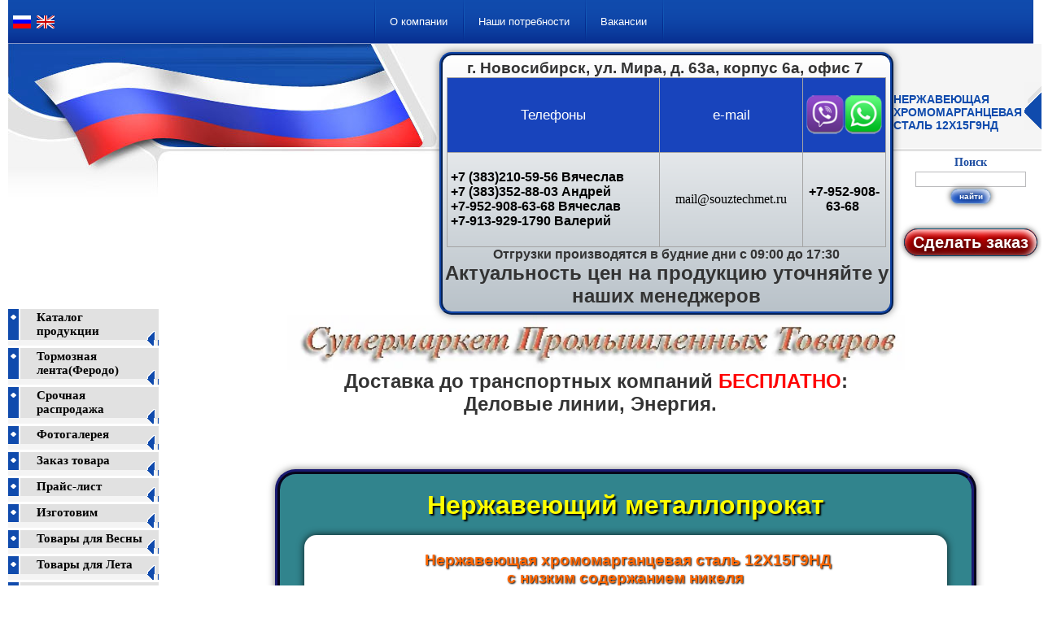

--- FILE ---
content_type: text/html; charset=utf-8
request_url: http://souztechmet.ru/lot435231
body_size: 13264
content:
<html>
<head>
<meta http-equiv="Content-Type" content="text/html; charset=UTF-8">
<meta name="robots" content="all"/>

<script type="text/javascript" src="/f/jquery-1.11.2.min.js"></script>
<script type="text/javascript" src="/f/floating.js"></script>
<script type="text/javascript" src="/f/jquery.themepunch.plugins.min.js"></script>
<script type="text/javascript" src="/f/jquery.themepunch.revolution.js"></script>
<script type="text/javascript" src="/f/jquery.themepunch.revolution.min.js"></script>

<meta name="description" content="Нержавеющая хромомарганцевая сталь 12Х15Г9НД">
<meta name="keywords" content="Нержавеющая хромомарганцевая сталь 12Х15Г9НД">
<meta name="google-site-verification" content="olJzFNQiRbluhO-scwviUySGjhEAmQjZK1mTj433s8g" />
<meta name='yandex-verification' content='55712da829a63fe5' />

<title>Супермаркет промышленных товаров - Нержавеющая хромомарганцевая сталь 12Х15Г9НД</title>
<link href="/t/v117/images/styles.css" rel="stylesheet" type="text/css">
<link rel='stylesheet' type='text/css' href='/shared/highslide-4.1.13/highslide.min.css'/>
<script type='text/javascript' src='/shared/highslide-4.1.13/highslide.packed.js'></script>
<script type='text/javascript'>
hs.graphicsDir = '/shared/highslide-4.1.13/graphics/';
hs.outlineType = null;
hs.showCredits = false;
hs.lang={cssDirection:'ltr',loadingText:'Загрузка...',loadingTitle:'Кликните чтобы отменить',focusTitle:'Нажмите чтобы перенести вперёд',fullExpandTitle:'Увеличить',fullExpandText:'Полноэкранный',previousText:'Предыдущий',previousTitle:'Назад (стрелка влево)',nextText:'Далее',nextTitle:'Далее (стрелка вправо)',moveTitle:'Передвинуть',moveText:'Передвинуть',closeText:'Закрыть',closeTitle:'Закрыть (Esc)',resizeTitle:'Восстановить размер',playText:'Слайд-шоу',playTitle:'Слайд-шоу (пробел)',pauseText:'Пауза',pauseTitle:'Приостановить слайд-шоу (пробел)',number:'Изображение %1/%2',restoreTitle:'Нажмите чтобы посмотреть картинку, используйте мышь для перетаскивания. Используйте клавиши вперёд и назад'};</script>

            <!-- 46b9544ffa2e5e73c3c971fe2ede35a5 -->
            <script src='/shared/s3/js/lang/ru.js'></script>
            <script src='/shared/s3/js/common.min.js'></script>
        <link rel='stylesheet' type='text/css' href='/shared/s3/css/calendar.css' /><link rel="icon" href="/favicon.ico" type="image/x-icon">


</head>

<!--?php $var1 = '<span style="color: #ff0000; font-size: 12pt; font-family: verdana, geneva;" data-mce-mark="1"><strong>Конструкционные материалы</strong></span><br /><span style="color: #ff0000; font-size: 12pt; font-family: verdana, geneva;" data-mce-mark="1"> <a href="/ftoroplast" target="_self" title="- Фторопласт">- Фторопласт</a></span><br /><span style="color: #ff0000; font-size: 12pt; font-family: verdana, geneva;" data-mce-mark="1"> <a href="/poliuretan" target="_self" title="- Полиуретан">- Полиуретан</a></span><br /><span style="color: #ff0000; font-size: 12pt; font-family: verdana, geneva;" data-mce-mark="1"> <a href="/viniplast" target="_self" title="- Винипласт">- Винипласт</a></span><br /><span style="color: #ff0000; font-size: 12pt; font-family: verdana, geneva;" data-mce-mark="1"> <a href="/kaprolon" target="_self" title="- Капролон">- Капролон</a></span><br /><span style="color: #ff0000; font-size: 12pt; font-family: verdana, geneva;" data-mce-mark="1"> <a href="/plastik" target="_self" title="- Пластикат">- Пластикат</a></span><br /><span style="color: #ff0000; font-size: 12pt; font-family: verdana, geneva;" data-mce-mark="1"> <a href="/tekstolit" target="_self" title="- Текстолит">- Текстолит</a></span><br /><span style="color: #ff0000; font-size: 12pt; font-family: verdana, geneva;" data-mce-mark="1"> <a href="/orgsteklo">- Оргстекло</a></span><br /><span style="color: #ff0000; font-size: 12pt; font-family: verdana, geneva;" data-mce-mark="1"><span style="color: #3366ff; font-size: 12pt; font-family: verdana, geneva;" data-mce-mark="1">-</span>&nbsp;<a href="/ebonit" target="_self" title="- Эбонит">Эбонит</a>&nbsp;&nbsp;&nbsp;&nbsp;&nbsp;&nbsp;&nbsp;&nbsp;&nbsp;&nbsp;&nbsp;&nbsp;&nbsp;&nbsp;&nbsp;&nbsp;&nbsp;&nbsp;&nbsp;&nbsp;&nbsp;&nbsp;&nbsp;&nbsp;&nbsp;&nbsp;&nbsp;&nbsp;&nbsp;&nbsp;&nbsp;&nbsp;&nbsp;&nbsp;&nbsp;&nbsp;&nbsp;&nbsp;&nbsp;&nbsp;&nbsp;&nbsp; <span style="font-size: 12pt; font-family: verdana, geneva; color: #000000;" data-mce-mark="1">-&nbsp;Пластик ПВХ &nbsp; &nbsp; &nbsp; &nbsp; &nbsp; &nbsp; &nbsp; &nbsp; &nbsp; &nbsp; &nbsp; &nbsp; &nbsp; &nbsp; &nbsp; &nbsp;&nbsp;&nbsp; -&nbsp;<a href="/polikarbonat">Поликарбонат</a>&nbsp;&nbsp;&nbsp;&nbsp;&nbsp;&nbsp;&nbsp;&nbsp;&nbsp;&nbsp;&nbsp;&nbsp;&nbsp;&nbsp;&nbsp;&nbsp;&nbsp;&nbsp;&nbsp;&nbsp;&nbsp;&nbsp;&nbsp;&nbsp;&nbsp;&nbsp;&nbsp;&nbsp;&nbsp; &nbsp;&nbsp;&nbsp; - <a href="/polipropilen">Полипропилен</a></span></span> ?-->

<body bgcolor="white" text="black" style="margin:0">
  <ul class="lang">
        <li><a title="RU" href="//souztechmet.ru"><img src="/t/v117/images/ru.png" width="24" alt=""/></a></li>
        <li><a title="EN" href="//en.souztechmet.ru"><img src="/t/v117/images/en.png" width="24" alt=""/></a></li>
        
        </ul>
<ul class="tmenu">
    <li><a href="/about" >О компании</a></li>
    <li><a href="/nashi_potrebnosti" >Наши потребности</a></li>
    <li><a href="/vakansii" >Вакансии</a></li>
<li class="last">&nbsp;</li>
</ul>    
 
<table width=100% cellspacing=0 cellpadding=0 border=0 style="background-repeat: repeat-x;" background="/t/v117/images/bg.gif">
<tr>
<td width="530" rowspan=3 valign="top"><a href="/"><img src="/t/v117/images/picture.jpg" width="530" height="192" border="0"></a></td>
<td width="60%" rowspan=3 align="center"><!--<div style="width:95%; background-color:#b5bdc3; background-image:url(/d/383/t/images/n_hbg.jpg); background-repeat:repeat-x; background-position:top" align="center">-->
<table width="100%" border="0" cellspacing="0" cellpadding="0" style="height:100%;">
<tr>
    <!--<td width="18" height="18" background="/t/v117/images/n_cub.gif" style="background-repeat:repeat-x; background-position:top"><img src="/t/v117/images/n_tl.gif" width="18" height="18"></td>
    <td height="18" background="/t/v117/images/n_cub.gif" style="background-repeat:repeat-x; background-position:top"></td>
    <td height="18" align="right" background="/t/v117/images/n_cub.gif" style="background-repeat:repeat-x; background-position:top"><img src="/t/v117/images/n_tr.gif" width="17" height="18"></td>
  </tr>
  <tr>
    <td width="18" background="/t/v117/images/n_cub.gif" style="background-repeat:repeat-y; background-position:left"></td>-->
    <td width="100%" class="news">
<style type="text/css"><!--
.kontakt_top {
position: relative;
top: 10px;
background: linear-gradient(to top, #B9C2C9, #fff);
background-color: #E0FFFF;
width: 550px;
padding: 5px 0px;
margin: 0px auto;
border: 4px ridge #0E43A6;
border-radius: 15px;
text-align: center;
z-index: 1;
box-shadow: 0 0 10px rgba(0,0,0,0.5);
.kontakt_top td .news а {
font-size: 12pt;
}
table.table0 td {
    padding: 0px !important;}
-->
</style>
<div class="kontakt_top">
<p align="center"><span data-mega-font-name="arial" style="font-family:Arial,Helvetica,sans-serif;"><span data-mega-font-name="alice"><strong><span style="font-size:14pt;"><span data-mce-mark="1">г. Новосибирск, ул. Мира, д. 63а, корпус 6а, офис 7</span></span><span data-mce-mark="1" style="font-size: 12pt;">&nbsp;</span></strong></span></span></p>

<div align="center">
<table align="center" border="1" cellpadding="0" cellspacing="0" class="table1" style="height: 209px; width: 540px;">
	<tbody>
		<tr align="center" style="background-color: #1844bc;">
			<td width="366">
			<p><span data-mega-font-name="arial" style="font-family:Arial,Helvetica,sans-serif;"><span data-mega-font-name="alice"><span style="font-size:13pt;"><span data-mce-mark="1" style="color: rgb(255, 255, 255);">Телефоны</span></span></span></span></p>
			</td>
			<td width="189">
			<p><span data-mega-font-name="arial" style="font-family:Arial,Helvetica,sans-serif;"><span data-mega-font-name="alice"><span style="font-size:13pt;"><span data-mce-mark="1" style="color: rgb(255, 255, 255);">e-mail</span></span></span></span></p>
			</td>
			<td style="width: 48px;" width="101">
			<p><span data-mega-font-name="arial" style="font-family:Arial,Helvetica,sans-serif;"><img alt="WhatsApp-i-Viber" src="/d/whatsapp-i-viber.png" style="border-width: 0px; width: 93px; height: 48px;" title="" /></span></p>
			</td>
		</tr>
		<tr>
			<td width="366">
			<p><span data-mega-font-name="arial" style="font-family:Arial,Helvetica,sans-serif;"><span data-mega-font-name="alice"><span style="font-size:12pt;"><span data-mega-font-name="alice"><strong style="font-family: arial, helvetica, sans-serif; font-size: 12pt; text-align: center;">+7 (383)210-59-56</strong><strong style="font-family: arial, helvetica, sans-serif; font-size: 12pt; text-align: center;">&nbsp;</strong><strong style="font-size: 12pt; text-align: center;">Вячеслав</strong></span></span></span></span></p>

			<p><span data-mega-font-name="arial" style="font-family:Arial,Helvetica,sans-serif;"><span data-mega-font-name="alice"><span style="font-size:12pt;"><span data-mega-font-name="alice"><strong><span data-mega-font-name="arial">+7 (383)352-88-03 Андрей</span></strong></span></span></span></span></p>

			<p><span data-mega-font-name="arial" style="font-family:Arial,Helvetica,sans-serif;"><span data-mega-font-name="alice"><span style="font-size:12pt;"><span data-mega-font-name="alice"><span data-mega-font-name="arial"><strong>+7-952-908-63-68 Вячеслав</strong></span></span></span></span></span></p>

			<p><span data-mega-font-name="arial" style="font-family:Arial,Helvetica,sans-serif;"><span data-mega-font-name="alice"><span style="font-size:12pt;"><span data-mega-font-name="alice"><span data-mega-font-name="arial"><strong>+7-913-929-1790 Валерий</strong></span></span></span></span></span></p>
			</td>
			<td align="center" style="width: 189px;">
			<p><span data-mega-font-name="arial" style="font-family:Arial,Helvetica,sans-serif;"><span data-mega-font-name="alice"><span data-mce-mark="1" style="font-size: 12pt;"><a href="mailto:mail@souztechmet.ru">mail@souztechmet.ru</a></span></span></span></p>
			</td>
			<td align="center" style="width: 48px;">
			<p><span data-mega-font-name="arial" style="font-family:Arial,Helvetica,sans-serif;"><span data-mega-font-name="arial"><span style="font-size:12pt;"><span data-mega-font-name="arial"><strong>+7-952-908-63-68&nbsp;</strong></span></span></span></span></p>
			</td>
		</tr>
	</tbody>
</table>
</div>

<p align="center"><span data-mega-font-name="arial" style="font-family:Arial,Helvetica,sans-serif;"><span data-mega-font-name="alice"><strong><span data-mce-mark="1" style="font-size: 12pt;">Отгрузки производятся в будние дни с 09:00 до 17:30</span></strong></span></span></p>

<p style="text-align: center;"><span data-mega-font-name="arial" style="font-family:Arial,Helvetica,sans-serif;"><span data-mega-font-name="alice"><span style="font-size:18pt;"><b>Актуальность цен&nbsp;на продукцию уточняйте у наших менеджеров</b></span></span></span></p>
</div>
</td>
 <!--   <td width="17" background="/t/v117/images/n_cub.gif" style="background-repeat:repeat-y; background-position:right"></td>
  </tr>
  <tr>
    <td width="18" height="7" valign="bottom" background="/t/v117/images/n_cub.gif" style="background-repeat:repeat-x; background-position:bottom"><img src="/t/v117/images/n_bl.gif" width="7" height="7"></td>
    <td height="7" background="/t/v117/images/n_cub.gif" style="background-repeat:repeat-x; background-position:bottom"></td>
    <td width="17" height="7" align="right" valign="bottom" background="/t/v117/images/n_cub.gif" style="background-repeat:repeat-x; background-position:bottom"><img src="/t/v117/images/n_br.gif" width="7" height="7"></td>-->
  </tr>
</table>

</div></td>
<td width="40%" height=100% align=right valign=top style="padding-top:45px;">

<table cellpadding=0 cellspacing=0 border=0>
<tr>
<td style="padding-top:15px;"><h1 class="tema">Нержавеющая хромомарганцевая сталь 12Х15Г9НД</h1></td>
<td><img class="color" border="0" width=29 height=59 hspace=20 src="/t/v117/images/str_big.gif"></td>
</tr>
</table>
<br /><br />
<form action="/search" method="GET" style="padding:0; margin:0;">
<table width="100%" border="0" cellspacing="0" cellpadding="0">
  <tr>
    <td align="center" style="font-size:14px; font-weight:bold; color:#1d4da1;">Поиск</td>
  </tr>
  <tr>
    <td align="center"><INPUT style="border:1px solid #b9b9bb; width:136px; height:19px; margin-top:3px; " type="text" name="search" /> </td>
  </tr>
  <tr>
    <td align="center"><input style="width:50px; height:19px; background:#1752c6; border:1px solid #9db7c8; color:#fff; margin-top:2px; font-size:10px; padding:2px 0" type="submit" value="найти">
</td>
  </tr>
   <tr>
    <td align="center"><div class="button_zakaz"><a href="/zakaz-tovara">Сделать заказ</a></div></td>
  </tr>
</table>
<re-captcha data-captcha="recaptcha"
     data-name="captcha"
     data-sitekey="6LcNwrMcAAAAAOCVMf8ZlES6oZipbnEgI-K9C8ld"
     data-lang="ru"
     data-rsize="invisible"
     data-type="image"
     data-theme="light"></re-captcha></form>


</td>
</tr></table>

  

<table width=100% height=50% cellspacing=0 cellpadding=0 border=0>
<tr>
<td width=184 valign=top>

<table width=184 cellspacing=0 cellpadding=0 border=0>

<!--<tr><td colspan=4 bgcolor=#e1e1e1><img width="184" height="12" src="/t/v117/images/bg2.gif"></td></tr>-->

<!---------- MENU ELEMENT START --------------->
<tr><td colspan=4><img src=/t/v117/images/spacer.gif width=3 height=3></td></tr>
<tr>
<td width="13" class="color" valign=top style="border-right:1px solid #ffffff;"><img width=13 height=21 src=/t/v117/images/m2.gif></td>
<td width="1" bgcolor="white"><img width=1 height=1 src="/t/v117/images/spacer.gif"></td>
<td width="156" class=menu bgcolor=#e1e1e1><a href="/catalog" class=mnu1>Каталог продукции</a></td>
<td width="14" bgcolor=#e1e1e1 valign=bottom><img width="14" class="color" height="22" src="/t/v117/images/m3.gif"></td>
</tr><tr><td class="color" colspan=4><img width="184" height="7" src="/t/v117/images/m1.gif"></td></tr>
<!---------- MENU ELEMENT END --------------->
<!---------- MENU ELEMENT START --------------->
<tr><td colspan=4><img src=/t/v117/images/spacer.gif width=3 height=3></td></tr>
<tr>
<td width="13" class="color" valign=top style="border-right:1px solid #ffffff;"><img width=13 height=21 src=/t/v117/images/m2.gif></td>
<td width="1" bgcolor="white"><img width=1 height=1 src="/t/v117/images/spacer.gif"></td>
<td width="156" class=menu bgcolor=#e1e1e1><a href="/tormoznayalenta" class=mnu1>Тормозная лента(Феродо)</a></td>
<td width="14" bgcolor=#e1e1e1 valign=bottom><img width="14" class="color" height="22" src="/t/v117/images/m3.gif"></td>
</tr><tr><td class="color" colspan=4><img width="184" height="7" src="/t/v117/images/m1.gif"></td></tr>
<!---------- MENU ELEMENT END --------------->
<!---------- MENU ELEMENT START --------------->
<tr><td colspan=4><img src=/t/v117/images/spacer.gif width=3 height=3></td></tr>
<tr>
<td width="13" class="color" valign=top style="border-right:1px solid #ffffff;"><img width=13 height=21 src=/t/v117/images/m2.gif></td>
<td width="1" bgcolor="white"><img width=1 height=1 src="/t/v117/images/spacer.gif"></td>
<td width="156" class=menu bgcolor=#e1e1e1><a href="/sale_srochno" class=mnu1>Срочная распродажа</a></td>
<td width="14" bgcolor=#e1e1e1 valign=bottom><img width="14" class="color" height="22" src="/t/v117/images/m3.gif"></td>
</tr><tr><td class="color" colspan=4><img width="184" height="7" src="/t/v117/images/m1.gif"></td></tr>
<!---------- MENU ELEMENT END --------------->
<!---------- MENU ELEMENT START --------------->
<tr><td colspan=4><img src=/t/v117/images/spacer.gif width=3 height=3></td></tr>
<tr>
<td width="13" class="color" valign=top style="border-right:1px solid #ffffff;"><img width=13 height=21 src=/t/v117/images/m2.gif></td>
<td width="1" bgcolor="white"><img width=1 height=1 src="/t/v117/images/spacer.gif"></td>
<td width="156" class=menu bgcolor=#e1e1e1><a href="/galery" class=mnu1>Фотогалерея</a></td>
<td width="14" bgcolor=#e1e1e1 valign=bottom><img width="14" class="color" height="22" src="/t/v117/images/m3.gif"></td>
</tr><tr><td class="color" colspan=4><img width="184" height="7" src="/t/v117/images/m1.gif"></td></tr>
<!---------- MENU ELEMENT END --------------->
<!---------- MENU ELEMENT START --------------->
<tr><td colspan=4><img src=/t/v117/images/spacer.gif width=3 height=3></td></tr>
<tr>
<td width="13" class="color" valign=top style="border-right:1px solid #ffffff;"><img width=13 height=21 src=/t/v117/images/m2.gif></td>
<td width="1" bgcolor="white"><img width=1 height=1 src="/t/v117/images/spacer.gif"></td>
<td width="156" class=menu bgcolor=#e1e1e1><a href="/zakaz-tovara" class=mnu1>Заказ товара</a></td>
<td width="14" bgcolor=#e1e1e1 valign=bottom><img width="14" class="color" height="22" src="/t/v117/images/m3.gif"></td>
</tr><tr><td class="color" colspan=4><img width="184" height="7" src="/t/v117/images/m1.gif"></td></tr>
<!---------- MENU ELEMENT END --------------->
<!---------- MENU ELEMENT START --------------->
<tr><td colspan=4><img src=/t/v117/images/spacer.gif width=3 height=3></td></tr>
<tr>
<td width="13" class="color" valign=top style="border-right:1px solid #ffffff;"><img width=13 height=21 src=/t/v117/images/m2.gif></td>
<td width="1" bgcolor="white"><img width=1 height=1 src="/t/v117/images/spacer.gif"></td>
<td width="156" class=menu bgcolor=#e1e1e1><a href="/price" class=mnu1>Прайс-лист</a></td>
<td width="14" bgcolor=#e1e1e1 valign=bottom><img width="14" class="color" height="22" src="/t/v117/images/m3.gif"></td>
</tr><tr><td class="color" colspan=4><img width="184" height="7" src="/t/v117/images/m1.gif"></td></tr>
<!---------- MENU ELEMENT END --------------->
<!---------- MENU ELEMENT START --------------->
<tr><td colspan=4><img src=/t/v117/images/spacer.gif width=3 height=3></td></tr>
<tr>
<td width="13" class="color" valign=top style="border-right:1px solid #ffffff;"><img width=13 height=21 src=/t/v117/images/m2.gif></td>
<td width="1" bgcolor="white"><img width=1 height=1 src="/t/v117/images/spacer.gif"></td>
<td width="156" class=menu bgcolor=#e1e1e1><a href="/ksks" class=mnu1>Изготовим</a></td>
<td width="14" bgcolor=#e1e1e1 valign=bottom><img width="14" class="color" height="22" src="/t/v117/images/m3.gif"></td>
</tr><tr><td class="color" colspan=4><img width="184" height="7" src="/t/v117/images/m1.gif"></td></tr>
<!---------- MENU ELEMENT END --------------->
<!---------- MENU ELEMENT START --------------->
<tr><td colspan=4><img src=/t/v117/images/spacer.gif width=3 height=3></td></tr>
<tr>
<td width="13" class="color" valign=top style="border-right:1px solid #ffffff;"><img width=13 height=21 src=/t/v117/images/m2.gif></td>
<td width="1" bgcolor="white"><img width=1 height=1 src="/t/v117/images/spacer.gif"></td>
<td width="156" class=menu bgcolor=#e1e1e1><a href="/tovary_dlya_vesny" class=mnu1>Товары для Весны</a></td>
<td width="14" bgcolor=#e1e1e1 valign=bottom><img width="14" class="color" height="22" src="/t/v117/images/m3.gif"></td>
</tr><tr><td class="color" colspan=4><img width="184" height="7" src="/t/v117/images/m1.gif"></td></tr>
<!---------- MENU ELEMENT END --------------->
<!---------- MENU ELEMENT START --------------->
<tr><td colspan=4><img src=/t/v117/images/spacer.gif width=3 height=3></td></tr>
<tr>
<td width="13" class="color" valign=top style="border-right:1px solid #ffffff;"><img width=13 height=21 src=/t/v117/images/m2.gif></td>
<td width="1" bgcolor="white"><img width=1 height=1 src="/t/v117/images/spacer.gif"></td>
<td width="156" class=menu bgcolor=#e1e1e1><a href="/tovary_dlya_leta" class=mnu1>Товары для Лета</a></td>
<td width="14" bgcolor=#e1e1e1 valign=bottom><img width="14" class="color" height="22" src="/t/v117/images/m3.gif"></td>
</tr><tr><td class="color" colspan=4><img width="184" height="7" src="/t/v117/images/m1.gif"></td></tr>
<!---------- MENU ELEMENT END --------------->
<!---------- MENU ELEMENT START --------------->
<tr><td colspan=4><img src=/t/v117/images/spacer.gif width=3 height=3></td></tr>
<tr>
<td width="13" class="color" valign=top style="border-right:1px solid #ffffff;"><img width=13 height=21 src=/t/v117/images/m2.gif></td>
<td width="1" bgcolor="white"><img width=1 height=1 src="/t/v117/images/spacer.gif"></td>
<td width="156" class=menu bgcolor=#e1e1e1><a href="/tovary_dlya_oseni1" class=mnu1>Товары для Осени</a></td>
<td width="14" bgcolor=#e1e1e1 valign=bottom><img width="14" class="color" height="22" src="/t/v117/images/m3.gif"></td>
</tr><tr><td class="color" colspan=4><img width="184" height="7" src="/t/v117/images/m1.gif"></td></tr>
<!---------- MENU ELEMENT END --------------->
<!---------- MENU ELEMENT START --------------->
<tr><td colspan=4><img src=/t/v117/images/spacer.gif width=3 height=3></td></tr>
<tr>
<td width="13" class="color" valign=top style="border-right:1px solid #ffffff;"><img width=13 height=21 src=/t/v117/images/m2.gif></td>
<td width="1" bgcolor="white"><img width=1 height=1 src="/t/v117/images/spacer.gif"></td>
<td width="156" class=menu bgcolor=#e1e1e1><a href="/snegouborochnyy_inventar" class=mnu1>Товары для Зимы</a></td>
<td width="14" bgcolor=#e1e1e1 valign=bottom><img width="14" class="color" height="22" src="/t/v117/images/m3.gif"></td>
</tr><tr><td class="color" colspan=4><img width="184" height="7" src="/t/v117/images/m1.gif"></td></tr>
<!---------- MENU ELEMENT END --------------->
<!---------- MENU ELEMENT START --------------->
<tr><td colspan=4><img src=/t/v117/images/spacer.gif width=3 height=3></td></tr>
<tr>
<td width="13" class="color" valign=top style="border-right:1px solid #ffffff;"><img width=13 height=21 src=/t/v117/images/m2.gif></td>
<td width="1" bgcolor="white"><img width=1 height=1 src="/t/v117/images/spacer.gif"></td>
<td width="156" class=menu bgcolor=#e1e1e1><a href="/arenda_oborudovaniya_i_instrumenta" class=mnu1>Аренда оборудования и инструмента</a></td>
<td width="14" bgcolor=#e1e1e1 valign=bottom><img width="14" class="color" height="22" src="/t/v117/images/m3.gif"></td>
</tr><tr><td class="color" colspan=4><img width="184" height="7" src="/t/v117/images/m1.gif"></td></tr>
<!---------- MENU ELEMENT END --------------->
<!---------- MENU ELEMENT START --------------->
<tr><td colspan=4><img src=/t/v117/images/spacer.gif width=3 height=3></td></tr>
<tr>
<td width="13" class="color" valign=top style="border-right:1px solid #ffffff;"><img width=13 height=21 src=/t/v117/images/m2.gif></td>
<td width="1" bgcolor="white"><img width=1 height=1 src="/t/v117/images/spacer.gif"></td>
<td width="156" class=menu bgcolor=#e1e1e1><a href="/oborudovanie_for_sklad_catalog" class=mnu1>Оборудование для склада</a></td>
<td width="14" bgcolor=#e1e1e1 valign=bottom><img width="14" class="color" height="22" src="/t/v117/images/m3.gif"></td>
</tr><tr><td class="color" colspan=4><img width="184" height="7" src="/t/v117/images/m1.gif"></td></tr>
<!---------- MENU ELEMENT END --------------->
<!---------- MENU ELEMENT START --------------->
<tr><td colspan=4><img src=/t/v117/images/spacer.gif width=3 height=3></td></tr>
<tr>
<td width="13" class="color" valign=top style="border-right:1px solid #ffffff;"><img width=13 height=21 src=/t/v117/images/m2.gif></td>
<td width="1" bgcolor="white"><img width=1 height=1 src="/t/v117/images/spacer.gif"></td>
<td width="156" class=menu bgcolor=#e1e1e1><a href="/bochki-pod-spirt" class=mnu1>Бочки под спирт</a></td>
<td width="14" bgcolor=#e1e1e1 valign=bottom><img width="14" class="color" height="22" src="/t/v117/images/m3.gif"></td>
</tr><tr><td class="color" colspan=4><img width="184" height="7" src="/t/v117/images/m1.gif"></td></tr>
<!---------- MENU ELEMENT END --------------->
<!---------- MENU ELEMENT START --------------->
<tr><td colspan=4><img src=/t/v117/images/spacer.gif width=3 height=3></td></tr>
<tr>
<td width="13" class="color" valign=top style="border-right:1px solid #ffffff;"><img width=13 height=21 src=/t/v117/images/m2.gif></td>
<td width="1" bgcolor="white"><img width=1 height=1 src="/t/v117/images/spacer.gif"></td>
<td width="156" class=menu bgcolor=#e1e1e1><a href="/maslo-otrabotannoe" class=mnu1>Масло отработанное</a></td>
<td width="14" bgcolor=#e1e1e1 valign=bottom><img width="14" class="color" height="22" src="/t/v117/images/m3.gif"></td>
</tr><tr><td class="color" colspan=4><img width="184" height="7" src="/t/v117/images/m1.gif"></td></tr>
<!---------- MENU ELEMENT END --------------->
<!---------- MENU ELEMENT START --------------->
<tr><td colspan=4><img src=/t/v117/images/spacer.gif width=3 height=3></td></tr>
<tr>
<td width="13" class="color" valign=top style="border-right:1px solid #ffffff;"><img width=13 height=21 src=/t/v117/images/m2.gif></td>
<td width="1" bgcolor="white"><img width=1 height=1 src="/t/v117/images/spacer.gif"></td>
<td width="156" class=menu bgcolor=#e1e1e1><a href="/partner" class=mnu1>Поставщикам</a></td>
<td width="14" bgcolor=#e1e1e1 valign=bottom><img width="14" class="color" height="22" src="/t/v117/images/m3.gif"></td>
</tr><tr><td class="color" colspan=4><img width="184" height="7" src="/t/v117/images/m1.gif"></td></tr>
<!---------- MENU ELEMENT END --------------->
<!---------- MENU ELEMENT START --------------->
<tr><td colspan=4><img src=/t/v117/images/spacer.gif width=3 height=3></td></tr>
<tr>
<td width="13" class="color" valign=top style="border-right:1px solid #ffffff;"><img width=13 height=21 src=/t/v117/images/m2.gif></td>
<td width="1" bgcolor="white"><img width=1 height=1 src="/t/v117/images/spacer.gif"></td>
<td width="156" class=menu bgcolor=#e1e1e1><a href="/vakansii-1" class=mnu1>Вакансии</a></td>
<td width="14" bgcolor=#e1e1e1 valign=bottom><img width="14" class="color" height="22" src="/t/v117/images/m3.gif"></td>
</tr><tr><td class="color" colspan=4><img width="184" height="7" src="/t/v117/images/m1.gif"></td></tr>
<!---------- MENU ELEMENT END --------------->
<!---------- MENU ELEMENT START --------------->
<tr><td colspan=4><img src=/t/v117/images/spacer.gif width=3 height=3></td></tr>
<tr>
<td width="13" class="color" valign=top style="border-right:1px solid #ffffff;"><img width=13 height=21 src=/t/v117/images/m2.gif></td>
<td width="1" bgcolor="white"><img width=1 height=1 src="/t/v117/images/spacer.gif"></td>
<td width="156" class=menu bgcolor=#e1e1e1><a href="/users" class=mnu1>Регистрация</a></td>
<td width="14" bgcolor=#e1e1e1 valign=bottom><img width="14" class="color" height="22" src="/t/v117/images/m3.gif"></td>
</tr><tr><td class="color" colspan=4><img width="184" height="7" src="/t/v117/images/m1.gif"></td></tr>
<!---------- MENU ELEMENT END --------------->




<tr><td colspan=4 bgcolor=#e1e1e1 background=/t/v117/images/bg2.gif valign=bottom height=100><img src="/t/v117/images/menu_ugol.gif"></td></tr>

</table>



</td>


  <td style="padding-left:30px;padding-right:30px;padding-top:10px;" width="100%" valign="top" class="body">
<!-- header 2007-10-19 12:28:46 bottom 2007-10-19 12:40:17 -->
<!-- header 2008-01-24 09:31:52 bottom 2007-10-19 12:40:17 -->


<!-- header 2008-01-24 09:31:52 bottom 2007-10-19 12:40:17 -->
<style type="text/css"><!--
#banner-spt a {display:block}
#banner-spt a {width:350px}
#banner-spt a {height:63px}
#banner-spt a {box-shadow: 0 0 10px rgba(0,0,0,0.5)}
#banner-spt a:hover {box-shadow: 0 0 10px rgba(255,0,0,1)}
-->
</style>
<h2 style="text-align: center;"><img alt="sup2" src="/thumb/2/qm5Y2Uxyq9bSCT0wCjf0cQ/r/d/222.jpg" style="border-width: 0px; width: 759px; height: 68px;" title="" /><br />
<span data-mega-font-name="arial" style="font-family:Arial,Helvetica,sans-serif;"><span style="font-size:18pt;"><span data-mega-font-name="alice">Доставка до транспортных компаний <span data-mce-mark="1" style="color: #ff0000;">БЕСПЛАТНО</span>:</span></span></span></h2>

<h2 style="text-align: center;"><span data-mega-font-name="arial" style="font-family:Arial,Helvetica,sans-serif;"><span style="font-size:18pt;"><span data-mega-font-name="alice">Деловые линии, Энергия.&nbsp;&nbsp;</span></span></span></h2>

<p>&nbsp;</p>

<center>
<div id="banner-spt">&nbsp;</div>
</center>
<style><!--
#page {
        position: relative;        
	display: block;
        margin: 0px auto;
        width: 850px;
        height: auto;
}

#wrapper {
	position: relative;
	display: block; 
        float: left;               
        background-color: #026873;
background-image: linear-gradient(180deg, rgba(255,255,255,.07) 50%, transparent 50%),
linear-gradient(180deg, rgba(255,255,255,.13) 50%, transparent 50%),
linear-gradient(180deg, transparent 50%, rgba(255,255,255,.17) 50%),
linear-gradient(180deg, transparent 50%, rgba(255,255,255,.19) 50%);
background-size: 13px, 29px, 37px, 53px;
	width: 850px;
        height: auto;	
        padding-bottom: 20px;
        padding-top: 20px;
	border: 6px ridge #191970;
	border-radius: 25px;	
	box-shadow: 0 0 10px rgba(0,0,0,0.5);
        margin: 30px;
}


#picture {
        position: relative;
        /*float: left;*/
        left: 35px;
	display: block;	
        margin-bottom: 30px:      
           
}

#picture img { 
       position: relative;
       float: left;        
       display: block;
       padding: 20px;
       margin: 20px;	
       background-color: #95FF85;
       /*border: 4px ridge #0E43A6;*/
       border-radius: 10px;	
       box-shadow: 0 0 10px rgba(0,0,0,0.8);
      
}

#text  {
       position: relative;
       float: left;
       left: 30px;
       width: 750px;
       height: auto; 
       display: block;
       padding: 20px;
       /*border: 4px ridge #0E43A6;*/
       background-color: #fff;
       border-radius: 15px;	
       box-shadow: 0 0 10px rgba(0,0,0,0.8);
}

#text img {
       position: relative;
       float: left;      
       display: block;
       padding: 20px;
       margin: 30px 20px;	
       background-color: #95FF85;
       /*border: 4px ridge #0E43A6;*/
       border-radius: 10px;	
       box-shadow: 0 0 10px rgba(0,0,0,0.8);
      
}
#text td img {
       left: 52px;
}

#text h3 {
      text-shadow: 1px 1px 2px black;
      position: relative;  
      display: block;       
      text-align: center;     
}
#text .price {
      position: absolute;  
      float: left;     
      left: 115px;
      top: 302px;           
      display: block; 
      width: 150px; 
      height: 15px;    
      text-shadow: 1px 1px 2px black;
      color: #fff;
      text-align: center;
      background: red;
      border-radius: 10px;
      padding: 8px;
      box-shadow: 0 0 10px rgba(0,0,0,0.6);
      z-index: 10;
}
#button {
      position: relative;
      display: block;     
      width: 924px;     
}
#button_price a {
background-color: #5787FF;
background-image: -webkit-linear-gradient(top, #5787FF 0px, #1956A5 100%);
border: 1px solid #004F72;
border-radius: 50px;
box-shadow: 0px 0px 7px #575757, inset -3px 3px 8px #FFFFFF;
color: #FFFFFF;
font: 700 18px "Arial", "Helvetica", sans-serif;
padding: 5px 10px;
text-align: center;
text-decoration: none;
text-shadow: 0px 0px 9px #000000;
position: relative; 
left: 270px;
 }

#button_price a:hover {
background-color: #FFFFFF;
background-image: -o-linear-gradient(top, #FFFFFF 0px, #ff6600 100%);
background-image: -webkit-linear-gradient(top, #FFFFFF 0px, #ff6600 100%);
border: 1px solid #004F72;
border-radius: 50px;
box-shadow: 0px 0px 7px #575757, inset -3px 3px 8px #000000;
color: #E5FFFF;
font: 700 18px "Arial", "Helvetica", sans-serif;
padding: 5px 10px;
text-shadow: 0px 0px 9px #000000;
transition: all 0.23s cubic-bezier(0.42, 0, 0.58, 1) 0;
position: relative; 
left: 270px; 
 }

#button a {
background-color: #5787FF;
background-image: -webkit-linear-gradient(top, #5787FF 0px, #1956A5 100%);
border: 1px solid #004F72;
border-radius: 50px;
box-shadow: 0px 0px 7px #575757, inset -3px 3px 8px #FFFFFF;
color: #FFFFFF;
font: 700 18px "Arial", "Helvetica", sans-serif;
padding: 5px 10px;
text-align: center;
text-decoration: none;
text-shadow: 0px 0px 9px #000000;
position: relative; 
margin: 6px;

 }

#button a:hover {
background-color: #FFFFFF;
background-image: -o-linear-gradient(top, #FFFFFF 0px, #ff6600 100%);
background-image: -webkit-linear-gradient(top, #FFFFFF 0px, #ff6600 100%);
border: 1px solid #004F72;
border-radius: 50px;
box-shadow: 0px 0px 7px #575757, inset -3px 3px 8px #000000;
color: #E5FFFF;
font: 700 18px "Arial", "Helvetica", sans-serif;
padding: 5px 10px;
text-shadow: 0px 0px 9px #000000;
transition: all 0.23s cubic-bezier(0.42, 0, 0.58, 1) 0;
position: relative; 
margin: 6px;

 }
--></style>
<div id="page"><center><!--<div id="button"><a href="//souztechmet.ru">Каталог продукции</a><a href="/razdel-metally">К разделу Металлы</a><a href="/zakaz-tovara">Сделать заказ</a></div>--></center>
<div id="wrapper" style="text-align: center;"><strong><span style="font-family: 'arial', 'helvetica', sans-serif; text-shadow: 2px 2px 2px black; font-size: 24pt; color: #ff6600; margin: 10px;"><strong><span style="color: #ffff00;">Нержавеющий металлопрокат</span><br /></strong></span><span style="font-size: 8pt;"></span><br /></strong>
<div id="text" style="text-align: left;">
<h3 style="text-align: center;">&nbsp; &nbsp; <span style="font-size: 14pt; font-family: arial, helvetica, sans-serif; color: #ff6600;"><strong>Нержавеющая хромомарганцевая сталь 12Х15Г9НД&nbsp;</strong></span></h3>
<h3 style="text-align: center;"><span style="font-size: 14pt; font-family: arial, helvetica, sans-serif; color: #ff6600;"><strong><strong>с низким содержанием никеля</strong></strong></span></h3>
<p style="text-align: left;"><span style="font-size: 10pt; font-family: arial, helvetica, sans-serif;"><img alt="Nerzhaveika" height="177" src="/thumb/2/WOKeHASBKGqEa0OWX7cmXg/r/d/Nerzhaveika.jpg" width="284" />&nbsp; &nbsp; &nbsp; &nbsp; &nbsp; &nbsp; &nbsp; &nbsp; &nbsp; &nbsp; &nbsp; &nbsp; &nbsp; &nbsp;</span></p>
<p style="text-align: left;">&nbsp;</p>
<p style="text-align: left;">&nbsp;</p>
<p style="text-align: left;"><span style="font-size: 10pt; font-family: arial, helvetica, sans-serif;"> &nbsp; &nbsp; &nbsp; &nbsp; &nbsp; &nbsp; &nbsp; &nbsp; &nbsp; &nbsp; &nbsp; &nbsp; &nbsp; &nbsp; &nbsp; &nbsp; &nbsp; &nbsp; &nbsp;<br /></span></p>
<p align="center"><span style="font-size: 10pt; font-family: arial, helvetica, sans-serif;"><strong>Экономия 25% - 50%</strong></span></p>
<p><span style="font-size: 10pt; font-family: arial, helvetica, sans-serif;">Благодаря новейшим технологиям изготовления и сбалансированному химическому составу&nbsp;<strong>аустенитная сталь 12Х15Г9НД</strong>&nbsp;обладает высокой коррозионной стойкостью и не уступает по этому показателю таким популярным маркам как 12Х18Н10Т и 08Х18Н10 при эксплуатации в любых органических кислотных и прочих умеренно агрессивных средах. Сталь пластически деформируется, поддается глубокой вытяжке и сваривается с использованием того же самого оборудования, что и для стандартных аустенитных хромоникелевых марок.</span></p>
<p>&nbsp;</p>
<p><span style="font-size: 10pt; font-family: arial, helvetica, sans-serif;">На марку имеется санитарно-эпидемиологическое заключение о возможности применения в пищевой промышленности. Высокостойкая к окислению сталь 12Х15Г9НД, может применяться в химической и обрабатывающей промышленности, по ряду механических свойств превосходит стали типа 12Х18Н10Т.</span></p>
<p>&nbsp;</p>
<p>&nbsp;</p>
<p align="center"><span style="font-size: 10pt; font-family: arial, helvetica, sans-serif;"><strong>Технологические свойства:</strong></span></p>
<p align="center">&nbsp;</p>
<p><span style="font-size: 10pt; font-family: arial, helvetica, sans-serif;"><strong>Горячая обработка:</strong>&nbsp;легко поддается ковке (при Т&gt;1260<sup>о</sup>С) и высадке. Поковки можно охлаждать на воздухе.</span></p>
<p>&nbsp;</p>
<p><span style="font-size: 10pt; font-family: arial, helvetica, sans-serif;"><strong>Холодная обработка:</strong>&nbsp;легко обрабатывается в холодном состоянии. Очень прочная и пластичная при глубокой вытяжке, изгибе, штамповке и высадке. Деформационно упрочняется при холодной обработке подобно сталям типа 12Х18Н10Т</span></p>
<p>&nbsp;</p>
<p><span style="font-size: 10pt; font-family: arial, helvetica, sans-serif;"><strong>Механическая обработка:</strong>&nbsp;механическая обработка проводится при режимах, схожих с аналогичными для сталей типа 12Х18Н10Т. Требуются несколько большие усилия обработки (например, резания), поскольку сталь 12Х15Г9НД обладает более высокой прочностью в состоянии поставки.</span></p>
<p>&nbsp;</p>
<p><span style="font-size: 10pt; font-family: arial, helvetica, sans-serif;"><strong>Свариваемость:</strong>&nbsp;легко сваривается дуговой сваркой с использованием защитной атмосферы. Можно использовать присадочные хромоникелевые аустенитные материалы на основе стали типа AISI 308 и др.</span></p>
<p>&nbsp;</p>
<p><span style="font-size: 10pt; font-family: arial, helvetica, sans-serif;"><strong>Коррозионная стойкость в некоторых средах:</strong></span></p>
<p>&nbsp;</p>
<p><span style="font-size: 10pt; font-family: arial, helvetica, sans-serif;"><strong>Коррозия при полном погружении в 3% раствор&nbsp;</strong><strong>NaCl</strong></span></p>
<p>&nbsp;</p>
<p><span style="font-size: 10pt; font-family: arial, helvetica, sans-serif;">Испытания при комнатной температуре в течение 720 часов и в кипящем растворе в течение 100 часов не выявили заметных признаков коррозии. Скорость коррозии была очень низкая, независимо от температуры испытаний, и составила ~0,01 мм/год.</span></p>
<p>&nbsp;</p>
<p align="center"><span style="font-size: 10pt; font-family: arial, helvetica, sans-serif;"><strong>Коррозия при полном погружении в различных смесях органических кислот:</strong></span></p>
<p align="center">&nbsp;</p>
<p><span style="font-size: 10pt; font-family: arial, helvetica, sans-serif;"><strong>(0.5% уксусной + 0.5% молочной); (0.5% лимонной + 0.5% винной)</strong></span></p>
<p>&nbsp;</p>
<p><span style="font-size: 10pt; font-family: arial, helvetica, sans-serif;">Испытания при комнатной температуре в течение 720 часов и в кипящих растворах в течение 100 часов не выявили заметных признаков коррозии. Скорость коррозии была очень низкая, независимо от температуры испытаний, и составила ~ 0,01 мм/год. Добавление в смесь 3% раствора NаСl не увеличило скорость коррозии.</span></p>
<p>&nbsp;</p>
<p><span style="font-size: 10pt; font-family: arial, helvetica, sans-serif;"><strong>Коррозия в серосодержащих газах</strong></span></p>
<p>&nbsp;</p>
<p><span style="font-size: 10pt; font-family: arial, helvetica, sans-serif;">Высокопрочная и пластичная аустенитная (немагнитная) малоникелевая хромомарганцевая нержавеющая сталь марки 12Х15Г9НД обладает повышенной стойкостью против коррозии в серосодержащих газах (Н<sub>2</sub>S<sub>1</sub>&nbsp;SO<sub>2</sub>) до температуры 900 &deg;С и существенно превосходит в этих условиях аустенитные хромоникелевые стали типа 12Х18Н10Т, АISI 304, АISI 316 и др., поскольку присутствие в хромоникелевой стали никеля приводит к образованию легкоплавкой эвтектики &laquo;сульфид никеля &mdash; никель&raquo;, которая проникает вглубь стали по границам зерен, вызывая ее охрупчивание.</span></p>
<p>&nbsp;</p>
<p><span style="font-size: 10pt; font-family: arial, helvetica, sans-serif;"><strong>Трещиностойкость при нагрузке</strong></span></p>
<p>&nbsp;</p>
<p><span style="font-size: 10pt; font-family: arial, helvetica, sans-serif;">Испытания в течение 30 дней при комнатной температуре и в течение 100 часов в кипящих вышеупомянутых средах не выявили трещинообразования при увеличении 500Х.</span></p>
<p>&nbsp;</p>
<p align="center"><span style="font-size: 10pt; font-family: arial, helvetica, sans-serif;"><strong>Термостойкость</strong></span></p>
<p align="center">&nbsp;</p>
<p><span style="font-size: 10pt; font-family: arial, helvetica, sans-serif;"><strong>Высокотемпературное окисление</strong></span></p>
<p>&nbsp;</p>
<p><span style="font-size: 10pt; font-family: arial, helvetica, sans-serif;">Температура начала интенсивного окалинообразования составляет ~ 800 &deg;С при длительной эксплуатации.</span></p>
<p>&nbsp;</p>
<p><span style="font-size: 10pt; font-family: arial, helvetica, sans-serif;">Цвета побежалости на поверхности наблюдались в интервале температур 600-800 &deg;С при прямом нагреве. В случае, когда внутри испытуемого сосуда находилась вода, никаких изменений поверхности не наблюдалось во время шестичасового нагрева до кипения.</span></p>
<p>&nbsp;</p>
<p><span style="font-size: 10pt; font-family: arial, helvetica, sans-serif;"><strong>Низкотемпературная вязкость</strong></span></p>
<p>&nbsp;</p>
<p><span style="font-size: 10pt; font-family: arial, helvetica, sans-serif;">С понижением температуры (20...-196) не происходит резкого уменьшения вязкости и пластичности, характерного при хладноломкости.&nbsp; &nbsp;&nbsp;</span></p>
<div class="price">Цена: 220 руб./кг</div>
<p style="text-align: left;">&nbsp;&nbsp; &nbsp; &nbsp; &nbsp; &nbsp; &nbsp; &nbsp; &nbsp; &nbsp; &nbsp; &nbsp; &nbsp; &nbsp; &nbsp; &nbsp; &nbsp;&nbsp;</p>
</div>
</div>
</div>
<p>&nbsp;</p>


</td>

</tr></table>

<!------------- BOTTOM PART BEGIN --------------------->

<br><br>

<div align="right">
<table width="100%" border=0 cellpadding=0 cellspacing=0 bgcolor="#104BAD" class="color">
<tr>

                <td align="right" bgcolor="white" class="menu_small">

меню
&nbsp;&nbsp;&nbsp;&nbsp;|&nbsp;&nbsp;&nbsp;&nbsp;<a class="mnu" href="/catalog">Каталог продукции</a>
&nbsp;&nbsp;&nbsp;&nbsp;|&nbsp;&nbsp;&nbsp;&nbsp;<a class="mnu" href="/tormoznayalenta">Тормозная лента(Феродо)</a>
&nbsp;&nbsp;&nbsp;&nbsp;|&nbsp;&nbsp;&nbsp;&nbsp;<a class="mnu" href="/sale_srochno">Срочная распродажа</a>
&nbsp;&nbsp;&nbsp;&nbsp;|&nbsp;&nbsp;&nbsp;&nbsp;<a class="mnu" href="/galery">Фотогалерея</a>
&nbsp;&nbsp;&nbsp;&nbsp;|&nbsp;&nbsp;&nbsp;&nbsp;<a class="mnu" href="/zakaz-tovara">Заказ товара</a>
&nbsp;&nbsp;&nbsp;&nbsp;|&nbsp;&nbsp;&nbsp;&nbsp;<a class="mnu" href="/price">Прайс-лист</a>
&nbsp;&nbsp;&nbsp;&nbsp;|&nbsp;&nbsp;&nbsp;&nbsp;<a class="mnu" href="/ksks">Изготовим</a>
&nbsp;&nbsp;&nbsp;&nbsp;|&nbsp;&nbsp;&nbsp;&nbsp;<a class="mnu" href="/tovary_dlya_vesny">Товары для Весны</a>
&nbsp;&nbsp;&nbsp;&nbsp;|&nbsp;&nbsp;&nbsp;&nbsp;<a class="mnu" href="/tovary_dlya_leta">Товары для Лета</a>
&nbsp;&nbsp;&nbsp;&nbsp;|&nbsp;&nbsp;&nbsp;&nbsp;<a class="mnu" href="/tovary_dlya_oseni1">Товары для Осени</a>
&nbsp;&nbsp;&nbsp;&nbsp;|&nbsp;&nbsp;&nbsp;&nbsp;<a class="mnu" href="/snegouborochnyy_inventar">Товары для Зимы</a>
&nbsp;&nbsp;&nbsp;&nbsp;|&nbsp;&nbsp;&nbsp;&nbsp;<a class="mnu" href="/arenda_oborudovaniya_i_instrumenta">Аренда оборудования и инструмента</a>
&nbsp;&nbsp;&nbsp;&nbsp;|&nbsp;&nbsp;&nbsp;&nbsp;<a class="mnu" href="/oborudovanie_for_sklad_catalog">Оборудование для склада</a>
&nbsp;&nbsp;&nbsp;&nbsp;|&nbsp;&nbsp;&nbsp;&nbsp;<a class="mnu" href="/bochki-pod-spirt">Бочки под спирт</a>
&nbsp;&nbsp;&nbsp;&nbsp;|&nbsp;&nbsp;&nbsp;&nbsp;<a class="mnu" href="/maslo-otrabotannoe">Масло отработанное</a>
&nbsp;&nbsp;&nbsp;&nbsp;|&nbsp;&nbsp;&nbsp;&nbsp;<a class="mnu" href="/partner">Поставщикам</a>
&nbsp;&nbsp;&nbsp;&nbsp;|&nbsp;&nbsp;&nbsp;&nbsp;<a class="mnu" href="/vakansii-1">Вакансии</a>
&nbsp;&nbsp;&nbsp;&nbsp;|&nbsp;&nbsp;&nbsp;&nbsp;<a class="mnu" href="/users">Регистрация</a>
&nbsp;&nbsp;&nbsp;&nbsp;                </td>

<td width="46"><img width="46" height="63" src="/t/v117/images/down_ugol.gif"></td>

<td align="right" class="copyright" style="padding:5px 10px 5px 10px">Текстолит. Стеклотекстолит. Фторопласт. Винипласт. Эпоксидная смола. Отвердитель. <br>
  &copy; www.souztechmet.ru<br>       
<span style='font-size:14px;' class='copyright'><a target="_blank" href="https://megagroup.ru/nsk" class="copyright" title="">Как создать свой сайт. Компания MegaGroup</a></span>
</td>

</tr>

<tr>
<td bgcolor="white" style="padding-left:15px;"><img width="147" height="63" src="/t/v117/images/visa_mastercard.jpg"></td>
<td colspan=3 bgcolor="white" height=40 align="right" style="padding:5px;">

&nbsp;<HTML><HEAD>
<meta name="distribution" content="global">
<meta name="keywords" content="фторопласт,стеклотекстолит,фольгированный,электротехнический,текстолит,гетинакс,СТЭФ,СТЭТ,СТЭБ,СТЭФ-У,FR 4,МИ-1222,СФ,СТФ,СД 01-94,капролон,электроизоляционные,диэлектрик,винипласт,пруток,сварка,электрокартон,картон для лекал,стеклоткань,лакоткань,стеклолакоткань,ЛШМ,ЛКМ,ЛСК,ЛСКЛ,стеклолента,ЛЭСБ,изолента,прорезиненая,трубка,картон прокладочный,термоусаживаемая,ПВХ,лента киперная,миткалевая,тафтяная,МЛ-92,оргстекло,шнуры,Новосибирск,свойства">

</HEAD><BODY background="/thumb/2/EV8XymhfPyypjs0E6Kenvw/r/d/167379_1.png">

<!-- assets.bottom -->
<!-- </noscript></script></style> -->
<script src="/my/s3/js/site.min.js?1768224484" ></script>
<script src="https://cp.onicon.ru/loader/52f87bfc72d22c3f1200001d.js" data-auto async></script>
<script >/*<![CDATA[*/
var megacounter_key="ac87ed20eb108d19148020da3fbcdc16";
(function(d){
    var s = d.createElement("script");
    s.src = "//counter.megagroup.ru/loader.js?"+new Date().getTime();
    s.async = true;
    d.getElementsByTagName("head")[0].appendChild(s);
})(document);
/*]]>*/</script>
<script >/*<![CDATA[*/
$ite.start({"sid":383,"vid":383,"aid":560,"stid":1,"cp":21,"active":true,"domain":"souztechmet.ru","lang":"ru","trusted":false,"debug":false,"captcha":3});
/*]]>*/</script>
<style>@font-face {font-family: "Alice";src: url("/g/fonts/alice/alice-r.eot"); src:url("/g/fonts/alice/alice-r.eot?#iefix") format("embedded-opentype"), url("/g/fonts/alice/alice-r.woff2#alice") format("woff2"), url("/g/fonts/alice/alice-r.woff#alice") format("woff"), url("/g/fonts/alice/alice-r.ttf#alice") format("truetype"), url("/g/fonts/alice/alice-r.svg#alice") format("svg");font-weight: 400;font-style: normal;}</style>
<!-- /assets.bottom -->
</body>

<link rel="icon" href="/thumb/2/IIswUKppOb5f3V25X89JCQ/90r90/d/favjpgn.jpg" type="image/x-icon"> 
<link rel="shortcut icon" href="/thumb/2/IIswUKppOb5f3V25X89JCQ/90r90/d/favjpgn.jpg" type="image/x-icon">
<div id="counters">
<!-- begin of Top100 code -->
<a href="http://top100.rambler.ru/top100/"><img src="http://cnt.rambler.ru/top100.cnt?1445991" alt="Rambler's Top100" width="81" height="63" border="0" /></a>
<!-- end of Top100 code -->

<!-- Yandex.Metrika informer -->
<a href="https://metrika.yandex.ru/stat/?id=24039508&amp;from=informer"
target="_blank" rel="nofollow"><img src="//bs.yandex.ru/informer/24039508/3_1_FFFFFFFF_EFEFEFFF_0_pageviews"
style="width:88px; height:31px; border:0;" alt="Яндекс.Метрика" title="Яндекс.Метрика: данные за сегодня (просмотры, визиты и уникальные посетители)" onclick="try{Ya.Metrika.informer({i:this,id:24039508,lang:'ru'});return false}catch(e){}"/></a>
<!-- /Yandex.Metrika informer -->

<!-- Yandex.Metrika counter -->
<script type="text/javascript">
(function (d, w, c) {
    (w[c] = w[c] || []).push(function() {
        try {
            w.yaCounter24039508 = new Ya.Metrika({id:24039508,
                    webvisor:true,
                    clickmap:true,
                    trackLinks:true,
                    accurateTrackBounce:true});
        } catch(e) { }
    });

    var n = d.getElementsByTagName("script")[0],
        s = d.createElement("script"),
        f = function () { n.parentNode.insertBefore(s, n); };
    s.type = "text/javascript";
    s.async = true;
    s.src = (d.location.protocol == "https:" ? "https:" : "http:") + "//mc.yandex.ru/metrika/watch.js";

    if (w.opera == "[object Opera]") {
        d.addEventListener("DOMContentLoaded", f, false);
    } else { f(); }
})(document, window, "yandex_metrika_callbacks");
</script>
<noscript><div><img src="//mc.yandex.ru/watch/24039508" style="position:absolute; left:-9999px;" alt="" /></div></noscript>
<!-- /Yandex.Metrika counter -->





<a href="http://yandex.ru/cy?base=0&amp;host=souztechmet.ru"><img src="http://www.yandex.ru/cycounter?souztechmet.ru" width="88" height="31" alt="Яндекс цитирования" border="0" /></a>
</div>
</HTML>
<!--__INFO2026-01-15 01:06:27INFO__-->


</td>

</tr>

</table>
</div>

<!-- Start SiteHeart code -->
<script>
(function(){
var widget_id = 846215;
_shcp =[{widget_id : widget_id}];
var lang =(navigator.language || navigator.systemLanguage 
|| navigator.userLanguage ||"en")
.substr(0,2).toLowerCase();
var url ="widget.siteheart.com/widget/sh/"+ widget_id +"/"+ lang +"/widget.js";
var hcc = document.createElement("script");
hcc.type ="text/javascript";
hcc.async =true;
hcc.src =("https:"== document.location.protocol ?"https":"http")
+"://"+ url;
var s = document.getElementsByTagName("script")[0];
s.parentNode.insertBefore(hcc, s.nextSibling);
})();
</script>
<!-- End SiteHeart code -->


<script type="text/javascript">
				jQuery(document).ready(function() {
					   jQuery('.tp-banner').revolution(
						{
							delay:9000,
							startwidth:1170,
							startheight:500,
							hideThumbs:10
						});
				});
			</script>

</body>

</html>

--- FILE ---
content_type: text/css
request_url: http://souztechmet.ru/t/v117/images/styles.css
body_size: 2570
content:
HTML, body{ min-width:1000px;}

.color         { background-color: 104bad }
h1.tema          { color: #104bad; font-family: Arial; font-size: 14px; text-transform:uppercase; font-weight: bold }
a:hover        { color: #104bad; text-decoration:underline }
a              { color: #104bad; text-decoration: none }


h1 { font-size: 16px; font-family: verdana; }
h2 { font-size: 14px; font-family: verdana; }
h3 { font-size: 12px; font-family: verdana; }
h4 { font-size: 11px; font-family: verdana; }
h5 { font-size: 11px; font-family: verdana; }

a.mnu          { color: #999999; text-decoration: none }
a.mnu1         { color: #000000; text-decoration: none; font-weight: bold; }
.advert       { font-family: Monotype Corsiva, Times New Roman; font-size: 24px; color: #000000; padding-left:5px; padding-right:15px;}

.body          { font-family: Verdana; font-size: 12pt; color: #333333; text-align: justify; 
               margin-top: 0; margin-bottom: 0 }
.left          { font-family: Arial; font-size: 10px; color: #666666; text-align: Justify; 
               text-indent: 10; margin-top: 0; margin-bottom: 5 }
.menu          { font-family: Verdana; font-size: 15px; color: #000000; padding-left:20px; padding-top:2px; padding-bottom: 2px;}
.menu_small    { font-size: 10px; font-family: Verdana; color: #E1E1E1; }
.copyright     { font-family: Arial; font-size: 10px; color: #FFFFFF;}
span.copyright     { font-family: Arial; font-size: 10px; color: #FFFFFF;}
span.copyright a    { font-family: Arial; font-size: 10px; color: #FFFFFF;}
.newstitle         { font-family: Tahoma; font-size: 10pt; color: #333; }
.news         { font-family: Tahoma; font-size: 8pt; color: #333; }
.news a       { font-family: Tahoma; font-size: 12pt; color: #000; }
.news a:hover        { font-family: Tahoma; font-size: 12pt; color: #000; }
.small         { font-family: Verdana; font-size: 7pt; color: #808080; }
.name          { font-family: Arial; text-transform: uppercase; font-size: 10pt; color: #FFFFFF; font-weight: bold }

table.table1   { font-size:8pt; border-collapse: collapse; font-family: Verdana;}
table.table1 td { padding: 4px; border: 1px solid #a4a4a4 }
table.table0 { font-size:8pt; border-collapse: collapse; font-family: Verdana; color: #333333;}
table.table0 td { padding: 4px; border-width: 0px; }


/* */

td.shop-column1 { width: 70%; padding-right: 10px; }
td.shop-column2 { width: 30%; }

h2.shop-product-title { font-size: 18px; font-weight: bold; padding-bottom: 25px; }

/* SHOP CART */

div.shop-cart { text-align: right; font-size: 10px; text-transform: uppercase; margin-bottom: 20px; }
a.shop-cart { font-size:10px; font-family: tahoma; font-weight: bold; text-decoration: none; text-transform: uppercase;}
a.shop-cart:hover { font-size:10px; font-family: tahoma; font-weight: bold; text-decoration: underline; text-transform: uppercase;}

/* SHOP PATH */

div.shop-path { text-align: left; font-size: 10px; text-transform: uppercase; margin-bottom: 10px; }
a.shop-path { font-size:10px; font-family: tahoma; font-weight: bold; text-decoration: none; text-transform: uppercase;}
a.shop-path:hover { font-size:10px; font-family: tahoma; font-weight: bold; text-decoration: underline; text-transform: uppercase;}

/* SHOP FOLDERS */

div.shop-folders { }
div.shop-folders-title { color:#000000;font-weight:bold;padding:5px;background-color:#e0e0e0; }
div.shop-folders-body { padding: 15px; font-size: 11px; }
a.shop-folder { font-size:10px; font-family: tahoma; font-weight: bold; text-decoration: none; text-transform: uppercase;}
a.shop-folder:hover { font-size:10px; font-family: tahoma; font-weight: bold; text-decoration: underline; text-transform: uppercase;}

/* SHOP PRODUCT LIST */

table.shop-products { font-size:11px; border-collapse: collapse; border-bottom: 1px solid #cccccc;  }
table.shop-products td { padding:5px; border-right: 1px solid #cccccc; border-left: 1px solid #cccccc;}
td.product-th { padding:5px; background-color: #cccccc; font-weight: bold; color: #000000; text-align: center; }
td.product-tb { padding:5px; border-top: 1px solid #cccccc; text-align: right; }

div.shop-add-to-cart { padding:5px; }
span.shop-remove-from-cart { cursor: pointer; color: #cc0000; text-decoration: underline; }
span.shop-remove-from-cart:hover { cursor: pointer; color: #000000; text-decoration: underline; }

/* SHOP PRODUCT LIST STAGE */

table.stage { font-size:11px; }
td.stage-title { text-transform:uppercase; background-color:#cccccc; padding:7px; }
td.stage-image { padding: 5px; text-align:center; }
td.stage-body { padding: 10px; }


/* SHOP PRODUCT FORMS */

input.number { border:1px solid #cccccc; }
input.shop-add-to-cart { }
form.nomargin { margin: 0px;}

/* SHOP PRODUCT MISC */

#shop-added { display:none; z-index:10000; padding:5px; border:1px solid gray; position:absolute; left:0px; top: -20px; background-color:#FFFFCC;font-size:11px;font-family: verdana; }
td.thumb { 
background-color: #F0F0F0;
font-size: 16px !importand;
text-align: center;
font-weight: bold;
}










form.hidden { margin: 0px; }

body, td { font-family: verdana; font-size: 12px; }

body, td li { padding: 0px 10px; margin-top: 5px;  }

ul.boxes {
  color: #cccccc;
  margin: 0px 0px 0px 5px;
  padding: 0px 0px 0px 10px;
}

ul.boxes li { margin-bottom: 5px; }
ul.boxes li:hover { margin-bottom: 5px; }

/*hr.s.*/
.tmenu, .tmenu li{
    padding:0;
    margin:0;
    font-size:0px;
    line-height:0px;
    list-style:none;
}
.tmenu{
    height:54px;
    text-align:center;
    background:url(tmenu_bg.png) left top repeat-x;
}
.tmenu li {
    padding:0 19px;
    background:url(tmenu_sep.png) left top no-repeat;
    display:inline-block;
    *display:inline;
    *zoom:1;
}
.tmenu li.last {
    padding:0 1px;
    font:13px/54px arial;
}
.tmenu li a {
    font:13px/54px arial;
    color:#ffffff;
    text-decoration:none;
}
.tmenu li a:hover {
    text-decoration:underline;
    color:#28d9ff;
}

*{
	margin: 0;
	padding: 0;
}

body {
	margin: 20px;
}
.lang{ position:absolute; top:15px; left:15px; margin:0; padding:0;}
.lang li{float:left; padding:0 5px 0 0;	list-style:none; margin:0}		
.lang li a{  outline:none}

/* BUTTON ZAKAZ*/
.button_zakaz {
top: 30px;
right: 0px;
position: relative;
display: block;
width: 190px;
hight: 30px;
margin-bottom: 30px;
}
.fixed {
top: 8px;
right: -12px;
position: fixed;
display: block;
width: 190px;
hight: 30px;
z-index: 10;
}

.button_zakaz a {
background-color: red;
background-image: -webkit-linear-gradient(top, red 0px, #6D0000 100%);
border: 1px solid #004F72;
border-radius: 50px;
box-shadow: 0px 0px 7px #575757, inset -3px 3px 8px #FFFFFF;
color: #FFFFFF;
font: 700 20px "Arial", "Helvetica", sans-serif;
padding: 5px 10px;
text-align: center;
text-decoration: none;
text-shadow: 0px 0px 9px #000000;
margin: 6px;
 }

.button_zakaz a:hover {
background-color: #FFFFFF;
background-image: -o-linear-gradient(top, #FFFFFF 0px, #ff6600 100%);
background-image: -webkit-linear-gradient(top, #FFFFFF 0px, #ff6600 100%);
border: 1px solid #004F72;
border-radius: 50px;
box-shadow: 0px 0px 7px #575757, inset -3px 3px 8px #000000;
color: #E5FFFF;
font: 700 20px "Arial", "Helvetica", sans-serif;
padding: 5px 10px;
text-shadow: 0px 0px 9px #000000;
transition: all 0.23s cubic-bezier(0.42, 0, 0.58, 1) 0;
margin: 6px;
 }

.banner_price {
	position: relative;
	display: inline-block;
	background: linear-gradient(to top, #FFD700, #fff);
	background-color: #ffff00;
        top: 0px;        
	width: auto;
	height: auto;	
	margin: 0 auto;
	border: 4px ridge #0E43A6;
	border-radius: 15px;	
	box-shadow: 0 0 10px rgba(0,0,0,0.5);
        margin: 10px;
}
.banner_price p {
        padding: 7px;       
}
input[type="submit"] {
	background-color: red;
    background-image: -webkit-linear-gradient(top, red 0px, #6D0000 100%);
    border: 1px solid #004F72;
    border-radius: 50px;
    box-shadow: 0px 0px 7px #575757, inset -3px 3px 8px #FFFFFF;
    color: #FFFFFF;
    font: 700 20px "Arial", "Helvetica", sans-serif;
    padding: 5px 10px;
    text-align: center;
    text-decoration: none;
    text-shadow: 0px 0px 9px #000000;
    margin: 6px;
}
input.shop-add-to-cart {
	background-color: red;
    background-image: -webkit-linear-gradient(top, #00ff14 0px, #1b6d00 100%);
    border: 1px solid #004F72;
    border-radius: 50px;
    box-shadow: 0px 0px 7px #575757, inset -3px 3px 8px #FFFFFF;
    color: #FFFFFF;
    font: 700 12px "Arial", "Helvetica", sans-serif;
    padding: 5px 10px;
    text-align: center;
    text-decoration: none;
    text-shadow: 0px 0px 9px #000000;
    margin: 6px;
}
#counters a {
	position:relative;
	display: block;
	right:100%;
	float: left;
	margin: 1px;
}

--- FILE ---
content_type: text/javascript
request_url: http://counter.megagroup.ru/ac87ed20eb108d19148020da3fbcdc16.js?r=&s=1280*720*24&u=http%3A%2F%2Fsouztechmet.ru%2Flot435231&t=%D0%A1%D1%83%D0%BF%D0%B5%D1%80%D0%BC%D0%B0%D1%80%D0%BA%D0%B5%D1%82%20%D0%BF%D1%80%D0%BE%D0%BC%D1%8B%D1%88%D0%BB%D0%B5%D0%BD%D0%BD%D1%8B%D1%85%20%D1%82%D0%BE%D0%B2%D0%B0%D1%80%D0%BE%D0%B2%20-%20%D0%9D%D0%B5%D1%80%D0%B6%D0%B0%D0%B2%D0%B5%D1%8E%D1%89%D0%B0%D1%8F%20%D1%85%D1%80%D0%BE%D0%BC%D0%BE%D0%BC%D0%B0%D1%80%D0%B3%D0%B0%D0%BD%D1%86%D0%B5%D0%B2%D0%B0%D1%8F%20%D1%81%D1%82%D0%B0%D0%BB%D1%8C%2012%D0%A515%D0%939%D0%9D%D0%94&fv=0,0&en=1&rld=0&fr=0&callback=_sntnl1768455121150&1768455121150
body_size: 198
content:
//:1
_sntnl1768455121150({date:"Thu, 15 Jan 2026 05:32:01 GMT", res:"1"})

--- FILE ---
content_type: application/javascript
request_url: http://souztechmet.ru/f/floating.js
body_size: 257
content:
jQuery(document).ready(function($){
 $(window).scroll(function() {
  var top = $(document).scrollTop();
  if (top > 260) $('.button_zakaz').addClass('fixed'); //130 - ��� �������� ������ ��������� �������� ��� ���������� ������ .fixed
  else $('.button_zakaz').removeClass('fixed');
 });
});